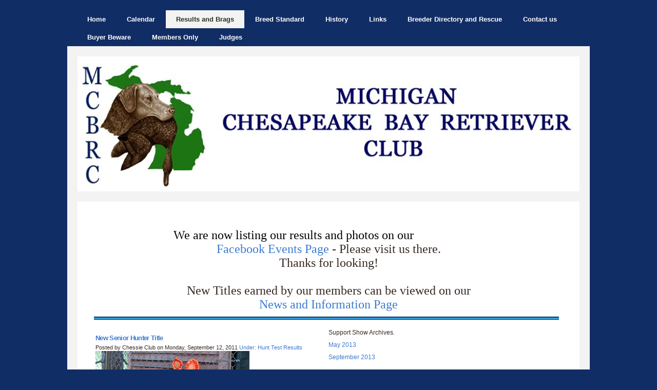

--- FILE ---
content_type: text/html; charset=utf-8
request_url: https://www.micbrc.org/results-and-brags/new-senior-hunter-title
body_size: 5602
content:
<!DOCTYPE html PUBLIC "-//W3C//DTD XHTML 1.0 Strict//EN" "http://www.w3.org/TR/xhtml1/DTD/xhtml1-strict.dtd">
<!--

Design by Free CSS Templates
http://www.freecsstemplates.org
Released for free under a Creative Commons Attribution 2.5 License

Name       : Tastelessly
Description: A very light design suitable for community sites and blogs.
Version    : 1.0
Released   : 20080122

-->
<html xmlns="http://www.w3.org/1999/xhtml">
<head>
		<meta http-equiv="content-type" content="text/html; charset=utf-8" />

  <base href="/" />

<title>New Senior Hunter Title</title>


  <link rel="alternate" type="application/rss+xml" title="New Senior Hunter Title RSS feed" href="results-and-brags.rss" />

<meta name="description" content="" />
<meta name="keywords" content="" />

  <link href="resources/MCBRC logo 2018 small copy.jpg" rel="shortcut icon" type="image/x-icon" />
  <link href="resources/MCBRC logo 2018 small copy.jpg" rel="icon" type="image/x-icon" />

  


  <style type="text/css" id="styleCSS">
    /*
Tastelessly
Design by Free CSS Templates
http://www.freecsstemplates.org
Released for free under a Creative Commons Attribution 2.5 License
*/

* {
	margin: 0;
	padding: 0;
}

body {
	margin: 20px 0;
        background-color:#112D65;
        
        background-repeat:;
        background-position:;
        background-attachment:;
}

body, th, td, input, textarea {
	font-family: "Trebuchet MS", Arial, Helvetica, sans-serif;
	font-size: 12px;
	color: #372822;
}

form {
}

fieldset {
}

h1, h2, h3 {
	margin-top: 1.5em;
	color: #372822;;
}

h1 {
	font-size: 3em;
}

h2 {
	font-size: 1.1em;
	font-weight: bold;
	color: #372822;;
}

h3 {
	font-size: 1em;
}

ul, ol {
	margin-top: 1.5em;
	line-height: 1.8em;
}

ul, ol {
	margin-left: 3em;
}

blockquote {
	margin-left: 3em;
	margin-right: 3em;
}

a {
	text-decoration: none;
}

a:hover {
	border: none;
}

h1 a, h2 a, h3 a {
	border: none;
	text-decoration: none;
}

h1 a:hover, h2 a:hover, h3 a:hover {
	background: none;
}


/* Wrapper */

#wrapper {
}

/* Header */

#header {
	width: 980px;
	margin: 0 auto;
}

#menu {
	float: left;
}

#menu ul {
	margin: 0;
	padding: 0;
	list-style: none;
	line-height: normal;
}

#menu li {
	float: left;
}

#menu a {
	display: block;
	float: left;
	height: 25px;
	margin-right: 1px;
	padding: 10px 20px 0 20px;
	text-decoration: none;
	font-size: 1.1em;
	font-weight: bold;
	color: #FFFFFF;
}

#menu a:hover {
	background:  #F3F3F3;
	color: #372822;
}

#menu .selected a {
	background:  #F3F3F3;
	color: #2C2E22;
}
/* Logo */

#logo {
	width: 978px;
	height: 200px;
	margin: 0 auto;
	height: 263px;
	border: 20px solid #F3F3F3;
}

#sys_banner {
	width: 978px;
	height: 200px;
	margin: 0 auto;
	height: 263px;
}

#logo h1, #logo h2 {
	margin: 0;
	padding: 0;
}

#logo h1 {
	padding: 100px 5px 0 20px;
	color: #FFFFFF;
}

#logo h2 {
	padding: 115px 0 0 0;
	font-style: italic;
}

#logo p {
	clear: left;
	margin: 0;
	padding: 0 0 0 20px;
	line-height: normal;
	font-size: 1.2em;
	font-weight: bold;
}

#logo a {
	color: #FFFFFF;
}

/* Page */

#page {
	width: 978px;
	margin: 0 auto;
	padding: 20px 0px 0 0px;
	background: #FFFFFF;
	border: 20px solid #F3F3F3;
	border-top: none;
}

/* Content */

#content {
	float: left;
	width: 938px;
	padding: 0px 0px 0px 20px;
}


/* Footer */

.sys_footer {
	text-align: center;
	font-size: 9px;
	color: #CCCCCC;
}

.sys_footer a {
	color: #FFFFFF;
}
			
.sys_txt{
	font-family: "Trebuchet MS", Arial, Helvetica, sans-serif;
	font-size: 12px;
	color: #372822;
	padding			: 1px 0 0 0;
	font-size-adjust: none;
	font-style		: normal;
	font-variant	: normal;

}

a{color:#3C7BCF;}

a img{border:none;}

.sys_txt a{

	text-decoration: none;

}

.sys_txt a:hover{

	text-decoration: none;

}

.sys_txt h1, .sys_txt h2, .sys_txt h3 {
	margin-top: 1.5em;
}

.sys_txt h1 a, .sys_txt h2 a, .sys_txt h3 a {
	border: none;
	text-decoration: none;
}

.sys_txt h1 a:hover, .sys_txt h2 a:hover, .sys_txt h3 a:hover {
	background: none;
}

.sys_txt h1 {
	letter-spacing: -.075em;
	font-size: 3em;
}

.sys_txt h2 {
	letter-spacing: -.05em;
	font-size: 1.1em;
	font-weight: bold;
	color: #372822;
}

.sys_txt h3 {
	font-size: 1em;
}

.sys_txt h4{
	margin:0;
	padding:10px 0 10px 0;
	
	
}

.sys_txt h5{
	
	margin:0;
	padding:10px 0 10px 0;
	
}

.sys_txt h6{
	margin:0;
	padding:10px 0 10px 0;
	
	
}

.sys_txt p{
	
	margin:0;
	padding:5px 0;
	
}

.sys_txt blockquote {
	
	margin: 0 20px;
	padding:15px 0 15px 30px;
	padding-left: 1em;
	border-left: 5px solid #DDDDDD;
	
}	
			
.sys_txt ul{

	margin	: 15px 5px;
	padding	: 0 35px;
	line-height:normal;


}

.sys_txt ul li{

	margin : 0;
	padding : 2px 0;
	line-height:normal;
}
  </style>


<script src="//ajax.googleapis.com/ajax/libs/webfont/1.4.2/webfont.js" type="text/javascript"></script>





<script type="text/javascript" src="//ajax.googleapis.com/ajax/libs/jquery/1.11.1/jquery.min.js"></script>
<script type="text/javascript">window.jQuery || document.write('<script src="/components/bower_components/jquery/dist/jquery.js"><\/script>')</script>
<link rel="stylesheet" type="text/css" href="classes/commons/resources/flyoutmenu/flyoutmenu.css?1001144" />
<script type="text/javascript" src="classes/commons/resources/flyoutmenu/flyoutmenu.js?1001144"></script>
<link rel="stylesheet" type="text/css" href="classes/commons/resources/global/global.css?1001144" />


<script type="text/javascript">
  var swRegisterManager = {
    goals: [],
    add: function(swGoalRegister) {
      this.goals.push(swGoalRegister);
    },
    registerGoals: function() {
      while(this.goals.length) {
        this.goals.shift().call();
      }
    }
  };

  window.swPostRegister = swRegisterManager.registerGoals.bind(swRegisterManager);
</script>

  
  
  <link rel="stylesheet" type="text/css" href="classes/components/BlogCategories/layouts/Default/Default.css?1001144" />
  
  <link rel="stylesheet" type="text/css" href="classes/components/BlogWidget/layouts/Default/Default.css?1001144" />
  
  
  

</head>

<body id="sys_background">


<!-- start header -->
<div id="header">
	<div id="menu">
		<ul class='sys_navigation'>
			<ul class='sys_navigation'>
			<li id="ys_menu_0" class="first"><a href="./" title="Home">Home</a></li>
			<li id="ys_menu_1"><a href="calendar.php" title="Calendar">Calendar</a></li>
			<li id="ys_menu_2" class="selected"><a href="results-and-brags.php" title="Results and Brags">Results and Brags</a></li>
			<li id="ys_menu_3"><a href="breed-standard.php" title="Breed Standard">Breed Standard</a></li>
			<li id="ys_menu_4"><a href="history.php" title="History">History</a></li>
			<li id="ys_menu_5"><a href="links.php" title="Links">Links</a></li>
			<li id="ys_menu_6"><a href="breeder-directory-and-rescue.php" title="Breeder Directory and Rescue">Breeder Directory and Rescue</a></li>
			<li id="ys_menu_7"><a href="contact-us.php" title="Contact us">Contact us</a></li>
			<li id="ys_menu_8"><a href="buyer-beware.php" title="Buyer Beware">Buyer Beware</a></li>
			<li id="ys_menu_9"><a href="members-only.php" title="Members Only">Members Only</a></li>
			<li id="ys_menu_10" class="last"><a href="judges.php" title="Judges">Judges</a></li>
			</ul>
<script>$(document).ready(function() { flyoutMenu.initFlyoutMenu([{"href": "./","title": "Home","name": "Home","children": []},{"href": "calendar.php","title": "Calendar","name": "Calendar","children": []},{"href": "results-and-brags.php","title": "Results and Brags","name": "Results and Brags","children": []},{"href": "breed-standard.php","title": "Breed Standard","name": "Breed Standard","children": []},{"href": "history.php","title": "History","name": "History","children": []},{"href": "links.php","title": "Links","name": "Links","children": []},{"href": "breeder-directory-and-rescue.php","title": "Breeder Directory and Rescue","name": "Breeder Directory and Rescue","children": []},{"href": "contact-us.php","title": "Contact us","name": "Contact us","children": []},{"href": "buyer-beware.php","title": "Buyer Beware","name": "Buyer Beware","children": []},{"href": "members-only.php","title": "Members Only","name": "Members Only","children": []},{"href": "judges.php","title": "Judges","name": "Judges","children": []}], "flyover");});</script>
		</ul>
	</div>
</div>
<div style="clear:both;"></div>
<div id="logo">
	<div id="sys_banner" name="banner" style="background: url(resources/MCBRC%20New%20Logo%20Banner%20website.jpg.cropped978x263o-17%2C-3s997x268.jpg) no-repeat left top;" >
		
		
		<h1 class="empty"><a id="sys_heading" href="./"></a></h1>
	</div>
</div>
<!-- end header -->

<!-- start page -->
<div id="page">
	<!-- start content -->
	<div id="content">
		<style media="screen">
  .layout_1-column {
    width: 100%;
    padding: 0;
    margin: 0;
  }

  .layout_1-column:after {
    content: "";
    display: table;
    clear: both;
  }

  .zone_top {
    margin: 0;
    padding: 5px;
    vertical-align: top;
    line-height: normal;
    min-width: 100px;
  }
</style>

<div class="layout_1-column sys_layout">
    <div id="layout_row1">
        <div id="sys_region_1" class="zone_top" ><div id="I391" style="display:block;clear: both;" class="Text_Default"><style>.old_text_widget img {max-width: 100%;height: auto;}.old_text_wdiget {margin: 0;padding: 0;overflow: hidden;color: ;font: ;background-color: ;}</style><div id="I391_sys_txt" class="sys_txt old_text_widget clear_fix"><p style="text-align: center;"><span style="color: black; font-family: Georgia, 'Times New Roman', Times, serif; font-size: small; font-weight: bold; text-align: center;"><br></span></p><font size="2" face="Georgia, Times New Roman, Times, Serif" color="darkslategray"><font size="2" face="Georgia, Times New Roman, Times, Serif" color="darkslategray"><font size="2"><font face="Georgia, Times New Roman, Times, Serif"><font color="black"><font size="3" face="Georgia"><font size="5">&nbsp;&nbsp;&nbsp;&nbsp;&nbsp;&nbsp;&nbsp;&nbsp;&nbsp;&nbsp;&nbsp;&nbsp;&nbsp;&nbsp;&nbsp;&nbsp;&nbsp;&nbsp;&nbsp;&nbsp;&nbsp;&nbsp;&nbsp;&nbsp;&nbsp;&nbsp; We are now listing our results and photos on our </font></font></font></font></font></font></font><br><div align="center"><font size="5" face="Georgia"><a target="_blank" href="https://www.facebook.com/MCBRClub/">Facebook Events Page</a> - Please visit us there.</font></div><div align="center"><font size="5" face="Georgia">Thanks for looking!</font></div><div align="center"><font size="5" face="Georgia"><br></font></div><div align="center"><font size="5" face="Georgia">New Titles earned by our members can be viewed on our</font></div><div align="center"><font size="5" face="Georgia"><a href="news-and-information.php" target="_blank">News and Information Page</a><br></font></div></div></div><div id="I276" style="display:block;clear: both;" class="Text_Default"><style>.old_text_widget img {max-width: 100%;height: auto;}.old_text_wdiget {margin: 0;padding: 0;overflow: hidden;color: ;font: ;background-color: ;}</style><div id="I276_sys_txt" class="sys_txt old_text_widget clear_fix"><P>&nbsp;<IMG style="PADDING-BOTTOM: 0px; MARGIN: 4px; PADDING-LEFT: 0px; WIDTH: 906px; PADDING-RIGHT: 0px; HEIGHT: 6px; PADDING-TOP: 0px" src="resources/border line.gif?timestamp=1301525618371" width=902 height=346></P></div></div><div id="I10" style="display:block;clear: both;" class="Layout1_Default"><style>.column_I10 {width: 100%;-moz-box-sizing:border-box;-webkit-box-sizing: border-box;box-sizing:border-box;}.column_I10:after {content: "";display: table;clear: both;}.column_I10 .left {text-align: left;vertical-align: top;width: 50%;padding: 0;float: left;-moz-box-sizing: border-box;-webkit-box-sizing: border-box;box-sizing:border-box;}.column_I10 .right {vertical-align: top;width: 30%;padding: 0;float: left;-moz-box-sizing: border-box;-webkit-box-sizing: border-box;box-sizing: border-box;}</style><div class="column_I10 column_divider" ><div id="Left_I10" class="left" ><div id="I18" style="display:block;clear: both;text-align:left;margin:0 20px 0 0;" class="BlogWidget_Default"><style type="text/css">
  .blog-pagination{
    padding-top:20px;
  }

  .float-left{
    float:left;
  }

  .float-right{
    float:right;
  }
</style>

<div class="sys_txt">

<div class="sys_blog">

<div class="post">

<h2><a href="results-and-brags/new-senior-hunter-title" title="New Senior Hunter Title" target="_self">New Senior Hunter Title</a></h2>

<div style="font-size:11px;padding-left:5px;">Posted by Chessie Club on Monday, September 12, 2011      <a href="results-and-brags/category/Hunt%20Test%20Results" target="_self" title="View more in this category">Under: Hunt Test Results</a>
  </div>


<div class="postcontent" style="height:auto;overflow:hidden;">
  <img class="yui-img" src="resources/Storm_Senior_Hunter.jpg"><br><br><span style="color: rgb(255, 127, 0); font-size: 14px;" class="yui-tag-span yui-tag">Storm - SHR IRISH'S GREAT LAKES NOR'EASTER SH WDX CGC <br>(Ch. Irish's Mystical Merlin x Ch. Irish's Ultra Classic Lady) </span><font color="#ffff99" face="Comic Sans MS" size="2"><i><span style="color: rgb(255, 127, 0); font-size: 14px;" class="yui-tag-span yui-tag"></span></i></font><span style="color: rgb(255, 127, 0); font-size: 14px;" class="yui-tag-span yui-tag">,</span><span style="color: rgb(255, 127, 0); font-size: 14px;" class="yui-tag-span yui-tag"> earned <br>her Senior Hunter title at the Michigan Flyways Retriever Club test</span><br style="font-family: yui-tmp;"><span style="color: rgb(255, 127, 0); font-size: 14px;" class="yui-tag-span yui-tag">held on September 3, 2011.&nbsp; She was trained and handled by Darrin Morman.</span><br style="font-family: yui-tmp;"><br style="font-family: yui-tmp;"><span style="color: rgb(255, 127, 0); font-size: 14px;" class="yui-tag-span yui-tag">Owners:&nbsp; Jim Grabinski &amp; Gary Irish</span><br>
</div>

<p>
      In :          <a href="results-and-brags/category/Hunt%20Test%20Results" target="_self" title="Browse by category: Hunt Test Results">Hunt Test Results</a>&nbsp;
      </p>

<div class="float-right">
      <a href="results-and-brags/new-senior-hunter-title-sep-12-2011-10-35-13-pm-13" title="Next post: New Senior Hunter Title"><strong>Next post:</strong> New Senior Hunter...</a>
  </div>
<div class="float-left">
      <a href="results-and-brags/new-seasoned-hunter-title" title="Previous post: New Seasoned Hunter Title"><strong>Previous post:</strong> New Seasoned...</a>
  </div>

<div style="clear:left;"></div>

<br />


<div class="blog-pagination">
  <a href="results-and-brags.php" title="Back to posts" target="_self">&laquo; Back to posts</a>
</div>


      <br />

  

</div>

</div>

</div></div></div><div id="Right_I10" class="right" ><div id="I390" style="display:block;clear: both;" class="Text_Default"><style>.old_text_widget img {max-width: 100%;height: auto;}.old_text_wdiget {margin: 0;padding: 0;overflow: hidden;color: ;font: ;background-color: ;}</style><div id="I390_sys_txt" class="sys_txt old_text_widget clear_fix"><p>Support Show Archives.&nbsp;</p><p><a href="resources/Genesee%20County%20Kennel%20Club%2C%20Inc.%20-%20Saturday%20051813%20Results.pdf">May 2013</a></p><p><a href="resources/St%20Clair%202013.pdf">September 2013</a></p></div></div><div id="I14" style="display:block;clear: both;text-align:left;margin:nullpx;" class="BlogCategories_Default">
  <div id="I_Blog_Categories" class="sys_txt">

    <h2 class="blog_widget_title">Categories</h2>

    <ul>
            <li>
        <a href="results-and-brags/category/AKC%20Sanctioned%20%20Match" target="_self" title="View posts by category">AKC Sanctioned  Match&nbsp;(1)</a>
      </li>
            <li>
        <a href="results-and-brags/category/Hunt%20Test%20Results" target="_self" title="View posts by category">Hunt Test Results&nbsp;(15)</a>
      </li>
            <li>
        <a href="results-and-brags/category/Hunting%20Reports" target="_self" title="View posts by category">Hunting Reports&nbsp;(0)</a>
      </li>
            <li>
        <a href="results-and-brags/category/Obedience%20Results" target="_self" title="View posts by category">Obedience Results&nbsp;(0)</a>
      </li>
            <li>
        <a href="results-and-brags/category/Rally%20%26%20Agility%20Results" target="_self" title="View posts by category">Rally &amp; Agility Results&nbsp;(0)</a>
      </li>
            <li>
        <a href="results-and-brags/category/Show%20Results" target="_self" title="View posts by category">Show Results&nbsp;(25)</a>
      </li>
          </ul>

  </div>

</div></div></div></div></div>
    </div>
</div>		
	</div>
	<!-- end content -->
	<div style="clear: both;">&nbsp;</div>
</div>
<!-- end page -->

<!-- start footer -->
<div id='sys_footer' class='sys_footer'></div>
	
                <style type="text/css">
                    #sys_yolacredit_wrap{text-align:center;}
                    #sys_yolacredit{text-align:center;line-height:1.2em;margin:2em auto;font-family:Arial;
                        position:relative;background:#fff url(classes/commons/yola_footer/png/sprites.png?1001144) right 0.3em no-repeat;
                        background-size:7em;border-top:1px solid #e1e1e1;border-bottom:1px solid #e1e1e1;
                        padding:0.5em 2.6em 0.6em 0.4em;color:#222;font-size:0.6rem;display:inline-block;}
                    #sys_yolacredit p{margin:0;padding:0;line-height:1.2em;}
                    #sys_yolacredit p a{color:#222;text-decoration:none;}
                    #sys_yolacredit p a:hover{text-decoration:underline;}
                    #sys_yolacredit a.yola{font-size:0;position:absolute;top:5px;right:0;display:inline-block;
                        width:25px;height:16px;float:right;text-decoration:none;color:"#fff";}
                    #sys_yolacredit a.yola span{display:none;}
                </style>
                <!--[if lte IE 6]>
                    <style type="text/css">
                        #sys_yolacredit{background:#fff url(classes/commons/yola_footer/gif/sprites.gif?1001144) right 2px no-repeat;}
                    </style>
                <![endif]-->
                <div id="sys_yolacredit_wrap">
                    <div id="sys_yolacredit" style="" title="Visit Yola.com to create your own free website">
                        <p>Make a <a href="https://www.yola.com/">free website</a> with <a class="yola" href="https://www.yola.com/"><span>Yola</span></a></p>
                    </div>
                </div>


<script type="text/javascript" id="site_analytics_tracking" data-id="8a49866b2803865401281cba66ef7bd6" data-user="a894fbafadf948cb908aa56798bd62b0" data-partner="YOLA" data-url="//analytics.yolacdn.net/tracking-v2.js">
  var _yts = _yts || [];
  var tracking_tag = document.getElementById('site_analytics_tracking');
  _yts.push(["_siteId", tracking_tag.getAttribute('data-id')]);
  _yts.push(["_userId", tracking_tag.getAttribute('data-user')]);
  _yts.push(["_partnerId", tracking_tag.getAttribute('data-partner')]);
  _yts.push(["_trackPageview"]);
  (function() {
    var yts = document.createElement("script");
    yts.type = "text/javascript";
    yts.async = true;
    yts.src = document.getElementById('site_analytics_tracking').getAttribute('data-url');
    (document.getElementsByTagName("head")[0] || document.getElementsByTagName("body")[0]).appendChild(yts);
  })();
</script>


<!-- template: Tastelessly  --><script defer src="https://static.cloudflareinsights.com/beacon.min.js/vcd15cbe7772f49c399c6a5babf22c1241717689176015" integrity="sha512-ZpsOmlRQV6y907TI0dKBHq9Md29nnaEIPlkf84rnaERnq6zvWvPUqr2ft8M1aS28oN72PdrCzSjY4U6VaAw1EQ==" data-cf-beacon='{"version":"2024.11.0","token":"34f2356dce1f40898b24276abe2cc8f0","r":1,"server_timing":{"name":{"cfCacheStatus":true,"cfEdge":true,"cfExtPri":true,"cfL4":true,"cfOrigin":true,"cfSpeedBrain":true},"location_startswith":null}}' crossorigin="anonymous"></script>
</body>

</html>